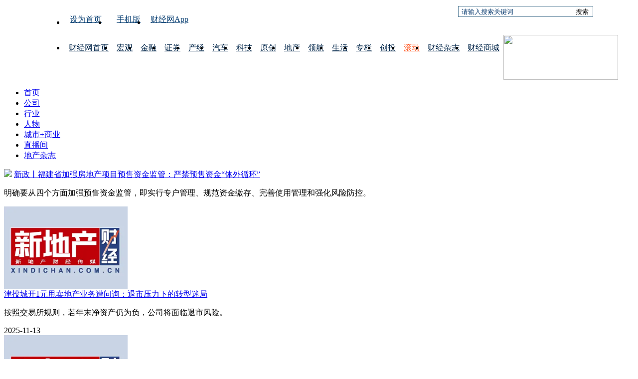

--- FILE ---
content_type: text/html
request_url: https://estate.caijing.com.cn/policy/8.shtml
body_size: 7475
content:
<!DOCTYPE html PUBLIC "-//W3C//DTD XHTML 1.0 Transitional//EN" "http://www.w3.org/TR/xhtml1/DTD/xhtml1-transitional.dtd">
<html xmlns="http://www.w3.org/1999/xhtml">
<head>
<meta http-equiv="Content-Type" content="text/html; charset=utf-8">
<title>行业_地产频道首页_财经网 - CAIJING.COM.CN</title>
<meta name="keywords" content=" ">
<meta name="description" content="行业">

</head>
<body>
<link rel="stylesheet" type="text/css" href="//file.caijing.com.cn/dichan/css/index1.css?1">
<link rel="stylesheet" type="text/css" href="//file.caijing.com.cn/dichan/css/list1.css?1">
<!--<script type="text/javascript" src="http://file.caijing.com.cn/dichan/js/jdt_lb.js">-->
<style>
/* 顶通广告 */
.top_ad{text-align:center;padding:0;margin:0 auto;height:100%;}
.header,.content,.footer{width:980px;margin:0 auto;}
/* 头部样式 */
.head{background:url(//img.caijing.com.cn/magazine/images/mag_headbg.gif) 0 0 repeat-x;height:62px;}
.headup{height:29px;line-height:29px;}
.headup_lt{float:left;width:500px;}
.headup_rt{float:right;}
.headup_lt li{margin-top:6px;height:18px;float:left;background:url(//img.caijing.com.cn/index/images/top_border.jpg) right 0 no-repeat;}
.headup_lt a{color:#0f4476;padding:0 10px;margin:3px 0;float:left;height:12px;line-height:12px;*padding-top:2px;}
/* 搜索 */
.search{float:right;border:1px #577f99 solid;padding:1px;background:#fff;height:18px;overflow:hidden;margin-top:4px;}
.search_text{height:18px;float:left;line-height:18px;color:#093b70;border:none;width:220px;padding-left:5px;}
.search_go{height:18px;float:left;line-height:18px;width:40px;background:url(//img.caijing.com.cn/index/images/top_border.jpg) 0 -18px repeat-x;border:none;overflow:hidden;}
/* 尾部 */
.foot{background:#05172f url(//img.caijing.com.cn/index/images/foot_bg.gif) 0 0 repeat-x;height:112px;}
.footer{width:980px;margin:0 auto;}
.footer_link{height:28px;}
.flink_lt{float:left;line-height:28px;height:28px;color:#fff;}
.flink_lt a{line-height:28px;padding:0 6px;color:#fff;}
.flink_rt{float:right;padding:2px 20px 0 0;}
.copybd{padding:10px 0 20px 0;text-align:center;line-height:20px;color:#67a2ce;}
.copybd_a{color:#67a2ce;}
.mag_head{background:url(//img.caijing.com.cn/magazine/images/mag_headbg.gif) 0 0 repeat-x;height:62px;}
/* 导航 */
.head_nav{padding-top:2px;}
.head_nav ul{float:left;overflow:hidden;height:31px;}
.head_nav li{height:31px;line-height:31px;float:left;padding:0 6px;}
.head_nav li a{padding:0 6px;display:block;float:left;height:31px;color:#012549;}
.head_nav li a:hover{color:#FFFFFF;background:#1c70c8;}
.head_nav .mag_this a{color:#FFFFFF;background:#1c70c8;}
.head_nav .mag_tt{color:#ff5823;}
/* 通用 */
body{font-family:'microsoft yahei';}
.header, .content, .footer{width:1100px;}
.article-content img{width: 85%;}
</style>
<!-- 头部 begin -->
<script type="text/javascript" src="//file.caijing.com.cn/js/config.js"></script>
<script type="text/javascript" src="//file.caijing.com.cn/templates/caijing/js/jquery.cookie.js"></script>
<style>
.headup_lt li .cj_phone {background:url(//tx3.cdn.caijing.com.cn/2012-12-04/112333638.gif ) 0 0 no-repeat; height:14px; margin:3px 0 0 5px; padding-left:15px; }
.head_nav li,.head_nav li a{padding:0 4px;}
</style>
<!-- 顶通广告位 begin -->
	<div class="top_ad" >
        <div id="area_index_N_Banner_homepage" align="center">
        <script language="javascript" src="http://ad.caijing.com.cn/poster/70.js"></script>
        </div>
	</div>
<!-- 顶通广告位 end -->
<div class="head mag_head" id="area_index_comm_top1_2011">	
    <div class="header">
        <div class="headup">
            <ul class="headup_lt">
                <li><a href="javascript:void(0);" target="_self" onclick="SetHome(this)" style="behavior:url(#default#homepage);">设为首页</a></li>
                <li><a href="http://www.caijing.com.cn/2012/mobile_caijing/" class="cj_phone">手机版</a></li>
                <li><a href="http://corp.caijing.com.cn/caijingapp/app.shtml">财经网App</a></li>
            
            </ul>
            <div class="headup_rt">
					<div class="search">
						<form action="//zhannei.baidu.com/cse/search?item=3&range=0&s=2942127813356630428&entry=1" method="get" name="searchfrm" id="searchfrm" onsubmit="return searchsubmitnew(this);" target="_blank" rel="external">
<input id="bdcsMain" class="search_text" name="q" type="text" value="请输入搜索关键词" onfocus="if (value =='请输入搜索关键词'){value =''}" onblur="if (value ==''){value='请输入搜索关键词'}"/><input class="search_go" type="submit" value="搜索" />
<input type="hidden" name="item" value="3">
<input type="hidden" name="range" value="0">
<input type="hidden" name="s" value="2942127813356630428">
<input type="hidden" name="entry" value="1">
</form>		
					</div>
<script type="text/javascript">
function searchsubmitnew(frm){
	if(frm.q.value.trim()=="" || frm.q.value.trim()=="请输入搜索关键词"){
		return false;
	}
}
</script>
            </div>
        </div>
        <!-- 导航 begin -->
        <div class="head_nav">
            <ul>
                <li><a href="//www.caijing.com.cn/">财经网首页</a></li>
                <li><a href="//economy.caijing.com.cn/">宏观</a></li>
                <li><a href="//finance.caijing.com.cn/">金融</a></li>
                <li><a href="//stock.caijing.com.cn/">证券</a></li>
                <li><a href="//industry.caijing.com.cn/">产经</a></li>
                <li><a href="//auto.caijing.com.cn/">汽车</a></li>
                <li><a href="//tech.caijing.com.cn/">科技</a></li>
                <li><a href="//yuanchuang.caijing.com.cn/">原创</a></li>
                <li><a href="//estate.caijing.com.cn/">地产</a></li>
                <li><a href="//politics.caijing.com.cn/">领航</a></li>
                <li><a href="//life.caijing.com.cn/">生活</a></li>
                <li><a href="//column.caijing.com.cn/">专栏</a></li>
                <li><a href="//inno.caijing.com.cn/">创投</a></li>
                <li><a href="//roll.caijing.com.cn/" target="_blank" class="mag_tt">滚动</a></li>
                <li><a href="//magazine.caijing.com.cn/">财经杂志</a></li>
                <li><a href="//www.caijing.com.cn/subscription/">财经商城</a></li>
<!--
                <li><a href="//www.hbrchina.org/">《哈佛商业评论》</a></li>
                <li><a href="//rvfchina.caijing.com.cn/">《葡萄酒评论》</a></li>
-->
            </ul>
        </div>
        <!-- 导航 end -->
    </div>	
</div>
<!-- 头部 end -->
<!-- 焦点区 begin -->
<div class="newdc_head">
    <div class="newdc_head_lt">
        <a href="javascript:void(0);" target="_blank" class="newdc_logo"><img src="//img.caijing.com.cn/logo/estate_logo.png" width="230" height="90"  /></a>
    </div>
    <div class="newdc_head_rt" style="text-align:right;width:740px;">
      <script language="javascript" src="//ad.caijing.com.cn/poster/39.js"></script>
    </div>
    <div class="clear"></div>
</div>
<!-- 焦点区 end -->
<!-- 财经地产导航 begin -->
<div class="newdc_cjnav">
    <ul>
        <li><a href="/" class="new_index">首页</a></li>
        <li><a href="/company/" class="new_company">公司</a></li>
        <li><a href="/policy/" class="new_industry">行业</a></li>
        <li><a href="/rw/" class="new_figure">人物</a></li>
        <li><a href="/cssh/" class="new_life">城市+商业</a></li>
        <li><a href="/zbj/" class="new_live">直播间</a></li>
        <li><a href="/dczz/" class="new_magazine">地产杂志</a></li>
        <div class="clear"></div>
    </ul>
</div>
<!-- 财经地产导航 end -->
<!-- 列表 begin -->
<div class="list">
	<!-- 列表左 begin -->
	<div class="list_lt">
    	<div class="lt_cont">

            <div class="list_head">
            	<a href="/20230530/4939630.shtml" target="_blank"><img src="https://tx3.cdn.caijing.com.cn/2021/1105/thumb_750_345_1636119936598.jpeg"></a>
                <a href="/20230530/4939630.shtml" target="_blank" class="head_tit">新政丨福建省加强房地产项目预售资金监管：严禁预售资金“体外循环”</a>
                <p>明确要从四个方面加强预售资金监管，即实行专户管理、规范资金缴存、完善使用管理和强化风险防控。</p>
            </div>

            <!-- 内容 begin -->
            <div class="list_cont">
            	<!-- 新闻 begin -->
				<div class="list_news">
                	<div class="news_lt"><a href="/20251113/5125052.shtml" target="_blank"><img src="//file.caijing.com.cn/dichan/images/dc_nopic.jpg" width="248" height="166"></a></div>
                    <div class="news_rt">
                    	<a href="/20251113/5125052.shtml" target="_blank" class="news_bt">津投城开1元甩卖地产业务遭问询：退市压力下的转型迷局</a>
                        <p>按照交易所规则，若年末净资产仍为负，公司将面临退市风险。</p>
                        <div class="company_sub">
                        	<div class="company_key">
<a href="javascript:void(0);"></a>                            </div>
                            <span>2025-11-13</span>
                        </div>
                    </div>
                	<div class="clear"></div>
                </div>
                <!-- 新闻 end -->
            	<!-- 新闻 begin -->
				<div class="list_news">
                	<div class="news_lt"><a href="/20251113/5125051.shtml" target="_blank"><img src="//file.caijing.com.cn/dichan/images/dc_nopic.jpg" width="248" height="166"></a></div>
                    <div class="news_rt">
                    	<a href="/20251113/5125051.shtml" target="_blank" class="news_bt">万物云：被危机“错杀”的财富密码？</a>
                        <p>2025年上半年，这一业务收入同比增长9.5%至163.1亿元，占总收入比重攀升至89.9%。</p>
                        <div class="company_sub">
                        	<div class="company_key">
<a href="javascript:void(0);"></a>                            </div>
                            <span>2025-11-13</span>
                        </div>
                    </div>
                	<div class="clear"></div>
                </div>
                <!-- 新闻 end -->
            	<!-- 新闻 begin -->
				<div class="list_news">
                	<div class="news_lt"><a href="/20251113/5125050.shtml" target="_blank"><img src="//file.caijing.com.cn/dichan/images/dc_nopic.jpg" width="248" height="166"></a></div>
                    <div class="news_rt">
                    	<a href="/20251113/5125050.shtml" target="_blank" class="news_bt">银行直供房可以“捡漏”？ 业内律师：需要警惕特殊限制条款</a>
                        <p>近期银行“直售房产”之所以备受关注，一方面是银行开始重视债权处置。</p>
                        <div class="company_sub">
                        	<div class="company_key">
<a href="javascript:void(0);"></a>                            </div>
                            <span>2025-11-13</span>
                        </div>
                    </div>
                	<div class="clear"></div>
                </div>
                <!-- 新闻 end -->
            	<!-- 新闻 begin -->
				<div class="list_news">
                	<div class="news_lt"><a href="/20251113/5125049.shtml" target="_blank"><img src="//file.caijing.com.cn/dichan/images/dc_nopic.jpg" width="248" height="166"></a></div>
                    <div class="news_rt">
                    	<a href="/20251113/5125049.shtml" target="_blank" class="news_bt">回购地块合同签订五年拒不履行？电子城子公司起诉云南国企，欲索赔7.77亿元</a>
                        <p>判决云南慧港投资有限公司（以下简称慧港投资）立即向昆明电子城支付回购款6.84亿元。</p>
                        <div class="company_sub">
                        	<div class="company_key">
<a href="javascript:void(0);"></a>                            </div>
                            <span>2025-11-13</span>
                        </div>
                    </div>
                	<div class="clear"></div>
                </div>
                <!-- 新闻 end -->
            	<!-- 新闻 begin -->
				<div class="list_news">
                	<div class="news_lt"><a href="/20251113/5125048.shtml" target="_blank"><img src="//file.caijing.com.cn/dichan/images/dc_nopic.jpg" width="248" height="166"></a></div>
                    <div class="news_rt">
                    	<a href="/20251113/5125048.shtml" target="_blank" class="news_bt">各地积极推进保障性住房相关工作</a>
                        <p>当前，多地保障性住房相关工作取得积极进展。例如，广州有配售型保障性住房项目进入选...</p>
                        <div class="company_sub">
                        	<div class="company_key">
<a href="javascript:void(0);"></a>                            </div>
                            <span>2025-11-13</span>
                        </div>
                    </div>
                	<div class="clear"></div>
                </div>
                <!-- 新闻 end -->
            </div>
            <!-- 内容 end -->
            
            <!-- 翻页 begin -->
            <div class="list_btn">
<table class="list_page" cellpadding="0" cellspacing="0">
<tr><td>
<none><a href="/policy/7.shtml" class="prev">&lt</a></none><none><a href="/policy/1.shtml">1 ...</a></none><none><a href="/policy/6.shtml">6</a></none><none><a href="/policy/7.shtml">7</a></none><none><a href="javascript:void(0);" class="now"  target="_self">8</a></none><none><a href="/policy/9.shtml">9</a></none><none><a href="/policy/10.shtml">10</a></none><none><a href="/policy/20.shtml">... 20</a></none><none><a href="/policy/9.shtml" class="next">&gt;</a></none></td></tr>
</table>
            </div>
            <!-- 翻页 end -->
            <!-- 广告1 begin -->
            <div class="list_ad1"><img src="//file.caijing.com.cn/dichan/images/ad4.jpg" width="750" height="88"></div>
            <!-- 广告1 end -->
        </div>
    </div>
    <!-- 列表左 end -->
    <!-- 列表右 begin -->
    <div class="list_rt">
    	<!-- 最新推荐 begin -->
    	<div class="rt_zxtj">
        	<div class="zxtj_bt">最新推荐</div>
            <ul>
            	<li>
                	<a href="/20260122/5138022.shtml" target="_blank">中国交建：孙立强申请辞去副总裁职务</a>
                    <p>辞职后，孙立强不再担任公司任何职务。</p>
                </li>
            	<li>
                	<a href="/20260121/5137767.shtml" target="_blank">铁路部门推出老年旅客电话订票服务</a>
                    <p>将进一步方便老年旅客购票出行。</p>
                </li>
            	<li>
                	<a href="/20260120/5137688.shtml" target="_blank">深度调整，动态筑底 2025年房地产行业数据解读</a>
                    <p>行业深度调整仍在持续</p>
                </li>
            	<li>
                	<a href="/20260120/5137687.shtml" target="_blank">“太盟系”CEO让位，“万达系”老将回归</a>
                    <p>作为万达旗下轻资产管理主体，珠海万达商管曾是王健林寄予厚望的上市平台，它的核心业务是运营国内数百座万达广场。</p>
                </li>
            	<li>
                	<a href="/20260120/5137686.shtml" target="_blank">第四家退市物企 金科服务即将告别港交所背后</a>
                    <p>未来，现金流的确定性、人效的提升空间与可验证的盈利模型，将成为衡量物企价值的核心标尺，这或许冷酷，却足够真实。</p>
                </li>
            	<li>
                	<a href="/20260120/5137685.shtml" target="_blank">德信集团董事长胡一平杭州豪宅以约3200万元法拍成交</a>
                    <p>据《每日经济新闻》此前报道，金色海岸2幢2单元总高30层，建成于2007年，2201室是小区少有的大户型跃层，建筑面积376.8㎡。</p>
                </li>
            	<li>
                	<a href="/20260120/5137684.shtml" target="_blank">12月70城房价分化加剧：二手房“以价换量”仍是主流 上海新房同环比双涨领跑</a>
                    <p>2025年12月，70城新建商品住宅价格环比上涨的城市6个，下跌城市58个。与此同时，二手房市场调整更为深入，价格环比下跌城市覆盖70城。</p>
                </li>
            	<li>
                	<a href="/20260120/5137517.shtml" target="_blank">地产总裁“下沉”物企</a>
                    <p>近几年，在上市物企高管的密集调整中，接棒人大多都来自地产或关联方，鲜少再有物业背景“外来的和尚”。</p>
                </li>
            	<li>
                	<a href="/20260120/5137516.shtml" target="_blank">中建八局组织架构大调整 业内：推动资源向优势领域集中</a>
                    <p>中建八局对投资运营板块深度整合，重组涉及四大核心平台公司，旨在专业化聚合资源，形成“地产开发”“城市发展”“城市运营”三大板块。</p>
                </li>
            	<li>
                	<a href="/20260120/5137515.shtml" target="_blank">2026年民航春运旅客量有望创新高，民航局多举措保障出行</a>
                    <p>节后返程客流更加集中</p>
                </li>
            </ul>
        </div>
        <!-- 最新推荐 end -->
        
        <!-- 广告2 begin -->
        <div class="list_ad2"><img src="//file.caijing.com.cn/dichan/images/ad5.jpg" width="320" height="460"></div>
        <!-- 广告2 end -->
        
        <!-- 微博 begin -->
        <div class="rt_weibo">
          <iframe width="100%" height="550" class="share_self"  frameborder="0" scrolling="no" src="//widget.weibo.com/weiboshow/index.php?language=&width=0&height=550&fansRow=2&ptype=1&speed=0&skin=1&isTitle=1&noborder=1&isWeibo=1&isFans=1&uid=1813810847&verifier=4862f335&dpc=1"></iframe>
        </div>
        <!-- 微博 end -->
    </div>
    <!-- 列表右 end -->
    <div class="clear"></div>
</div>
<!-- 列表 begin -->

<!-- 二维码 begin -->
<div class="newdc_ewm">
    <div class="ewm_lt"><img src="//file.caijing.com.cn/dichan/images/ewm.png" width="100" height="100" /></div>
    <div class="ewm_rt">
        <span class="ewm_tit">扫描左侧二维码<br />关注《地产》微信</span>
        <a href="#" target="_blank" class="newdc_about">关于我们</a>
        <ul>
            <li style="background:url(//file.caijing.com.cn/dichan/images/email.gif) right 2px no-repeat;"><a href="#" target="_blank">联系我们</a></li>
            <li style="background:url(//file.caijing.com.cn/dichan/images/phone.gif) right 2px no-repeat;"><a href="#" target="_blank">广告服务</a></li>
            <li style="background:url(//file.caijing.com.cn/dichan/images/phone.gif) right 2px no-repeat;"><a href="#" target="_blank">订阅服务</a></li>
        </ul>
    </div>
    <div class="clear"></div>
</div>
<!-- 二维码 end -->

<!-- 底部 begin -->
<div class="foot" id="area_index_comm_footer2_2011">
    <div class="footer">
        <div class="footer_link">
            <div class="flink_lt">
                <a href="//corp.caijing.com.cn/caijing/" rel="nofollow">关于财经网</a>|<a href="//corp.caijing.com.cn/aboutus/" rel="nofollow">关于我们</a>|<a href="//corp.caijing.com.cn/contactus/" rel="nofollow">联系我们</a>|<a href="//corp.caijing.com.cn/ads/" rel="nofollow">广告合作</a>|<a href="//corp.caijing.com.cn/fellowship/">财经奖学金</a>|<a href="//corp.caijing.com.cn/joinus/" rel="nofollow">财经招聘</a>|<a href="//corp.caijing.com.cn/environment/">环境公益中心</a>|<a href="//www.caijing.com.cn/webmap/">网站地图</a>|<a href="//english.caijing.com.cn/aboutus/">About caijing.com.cn</a>
            </div>
            <div class="flink_rt">
                <a href="javascript:window.scrollTo('0','0');" target="_self"><img src="//img.caijing.com.cn/index/images/return.gif" /></a>
            </div>
        </div>
        <div class="copybd">
				 有意与本刊合作者，有关合作事宜请与财经网联系。未经财经网书面授权，请勿转载或建立镜像，否则即为侵权。<br/>
[<a class="copybd_a" href="//www.miibeian.gov.cn/"><span>京ICP证150772号</span></a>]
增值电信业务经营许可证[<a class="copybd_a" href="//www.miibeian.gov.cn/"><span>B2-20040250</span></a>]
广告经营许可证<span>[京海工商广字第0407号]</span>
<a href="https://beian.mps.gov.cn/#/query/webSearch?code=11010502053733" rel="noreferrer" target="_blank" class="copybd_a">京公网安备11010502053733</a>
<a href="https://beian.miit.gov.cn/" class="copybd_a" target="_blank"><span>京ICP备2021039469号-2</span></a>
				 <br>
				 违法和不良信息举报电话（涉网络暴力有害信息举报、未成年人举报）：010-85651074  举报邮箱：jubao@caijing.com.cn
				 <br>
				 Copyright 财经网 All Rights Reserved 版权所有 复制必究
				 <br>
        </div>
    </div>
</div>
<!-- 底部 end -->

<!--Baidu analytics start-->
<script>
var _hmt = _hmt || [];
(function() {
  var hm = document.createElement("script");
  hm.src = "//hm.baidu.com/hm.js?b0bfb2d8ed2ed295c7354d304ad369f1";
  var s = document.getElementsByTagName("script")[0]; 
  s.parentNode.insertBefore(hm, s);
})();
</script>
<!--Baidu analytics end-->

</body>
</html>
